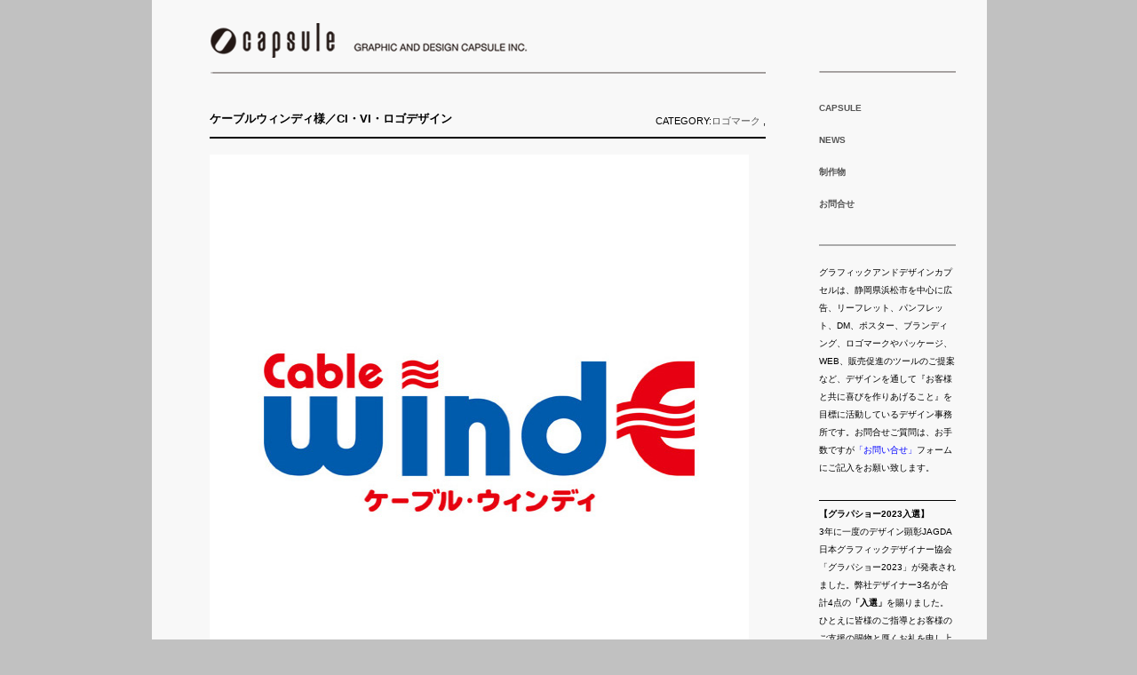

--- FILE ---
content_type: text/html; charset=UTF-8
request_url: https://gdc.jp/archives/1254
body_size: 43017
content:


<!doctype html>
<html>
<head profile="https://gmpg.org/xfn/11">
<meta http-equiv="Content-Type" content="text/html; charset=UTF-8" /> 
<meta http-equiv="Content-Script-Type" content="text/javascript">
<meta http-equiv="Content-Style-Type" content="text/css">
<meta http-equiv="Content-Language" content="ja">

<meta name="viewport" content="width=device-width">

<link rel="shortcut icon" href="https://gdc.jp/favicon.ico" >

<title>ケーブルウィンディ様／CI・VI・ロゴデザイン &laquo;  GRAPHIC AND DESIGN CAPSULE INC.｜静岡県浜松市の広告制作デザイン事務所 【グラフィックアンドデザインカプセル有限会社】</title>

<meta name="description" content="GRAPHIC AND DESIGN CAPSULE INC.｜静岡県浜松市の広告制作デザイン事務所 【グラフィックアンドデザインカプセル有限会社】、静岡、豊橋、浜松のデザイン、ロゴマーク、ポスター、パンフレット、DM、パッケージなど、広告、ブランディング、グラフィックデザインを手がけるデザイン事務所です。 &raquo; ケーブルウィンディ様／CI・VI・ロゴデザイン">
<meta name="keywords" content="静岡,豊橋,浜松,デザイン事務所,デザイン,ブランディング,広告,ロゴマーク,ポスター,パンフレット,DM,パッケージ,グラフィック &raquo; ケーブルウィンディ様／CI・VI・ロゴデザイン">

<style type="text/css" media="all">
	@import url( https://gdc.jp/wp/wp-content/themes/capsule/style.css );
</style>

<link rel="stylesheet" media="all" type="text/css" href="https://gdc.jp/wp/wp-content/themes/capsule/smart.css" />
<link rel="stylesheet" media="all" type="text/css" href="https://gdc.jp/wp/wp-content/themes/capsule/layout.css" />

<link rel="pingback" href="https://gdc.jp/wp/xmlrpc.php" />
	<link rel='archives' title='2026年1月' href='https://gdc.jp/archives/date/2026/01' />
	<link rel='archives' title='2024年4月' href='https://gdc.jp/archives/date/2024/04' />
	<link rel='archives' title='2021年6月' href='https://gdc.jp/archives/date/2021/06' />
	<link rel='archives' title='2020年4月' href='https://gdc.jp/archives/date/2020/04' />
	<link rel='archives' title='2019年10月' href='https://gdc.jp/archives/date/2019/10' />
	<link rel='archives' title='2018年7月' href='https://gdc.jp/archives/date/2018/07' />
	<link rel='archives' title='2018年4月' href='https://gdc.jp/archives/date/2018/04' />
	<link rel='archives' title='2017年10月' href='https://gdc.jp/archives/date/2017/10' />
	<link rel='archives' title='2017年8月' href='https://gdc.jp/archives/date/2017/08' />
	<link rel='archives' title='2017年6月' href='https://gdc.jp/archives/date/2017/06' />
	<link rel='archives' title='2017年5月' href='https://gdc.jp/archives/date/2017/05' />
	<link rel='archives' title='2017年4月' href='https://gdc.jp/archives/date/2017/04' />
	<link rel='archives' title='2017年2月' href='https://gdc.jp/archives/date/2017/02' />
	<link rel='archives' title='2017年1月' href='https://gdc.jp/archives/date/2017/01' />
	<link rel='archives' title='2016年10月' href='https://gdc.jp/archives/date/2016/10' />
	<link rel='archives' title='2016年8月' href='https://gdc.jp/archives/date/2016/08' />
	<link rel='archives' title='2016年7月' href='https://gdc.jp/archives/date/2016/07' />
	<link rel='archives' title='2016年2月' href='https://gdc.jp/archives/date/2016/02' />
	<link rel='archives' title='2016年1月' href='https://gdc.jp/archives/date/2016/01' />
	<link rel='archives' title='2015年12月' href='https://gdc.jp/archives/date/2015/12' />
	<link rel='archives' title='2015年11月' href='https://gdc.jp/archives/date/2015/11' />
	<link rel='archives' title='2015年10月' href='https://gdc.jp/archives/date/2015/10' />
	<link rel='archives' title='2015年9月' href='https://gdc.jp/archives/date/2015/09' />
	<link rel='archives' title='2015年2月' href='https://gdc.jp/archives/date/2015/02' />
	<link rel='archives' title='2014年9月' href='https://gdc.jp/archives/date/2014/09' />
	<link rel='archives' title='2014年8月' href='https://gdc.jp/archives/date/2014/08' />
	<link rel='archives' title='2014年7月' href='https://gdc.jp/archives/date/2014/07' />
	<link rel='archives' title='2014年6月' href='https://gdc.jp/archives/date/2014/06' />
	<link rel='archives' title='2014年5月' href='https://gdc.jp/archives/date/2014/05' />
	<link rel='archives' title='2013年12月' href='https://gdc.jp/archives/date/2013/12' />
	<link rel='archives' title='2013年7月' href='https://gdc.jp/archives/date/2013/07' />
	<link rel='archives' title='2013年6月' href='https://gdc.jp/archives/date/2013/06' />
	<link rel='archives' title='2013年5月' href='https://gdc.jp/archives/date/2013/05' />
	<link rel='archives' title='2013年1月' href='https://gdc.jp/archives/date/2013/01' />
	<link rel='archives' title='2012年7月' href='https://gdc.jp/archives/date/2012/07' />
	<link rel='archives' title='2010年7月' href='https://gdc.jp/archives/date/2010/07' />
	<link rel='archives' title='2010年1月' href='https://gdc.jp/archives/date/2010/01' />


<!--[if lt IE 9]>
	<script src="https://html5shiv.googlecode.com/svn/trunk/html5.js"></script>
<![endif]-->

<script src="https://gdc.jp/wp/wp-content/themes/capsule/js/pageup.js" type="text/javascript"></script>
<!--<script src="/js/jquery-1.6.2.min.js"></script>-->
<script src="https://ajax.googleapis.com/ajax/libs/jquery/1.6.2/jquery.min.js"></script>
<script type="text/javascript">
    $(function(){
    $("ul.sub-menu").hide();
        $(".widget-container ul>li").hover(function(){
            $("ul:not(:animated)",this).slideDown()
        },
        function(){
            $("ul",this).slideUp();
        })
   })
</script>
<script type="text/javascript">
//	jQuery(function($){
//		$('#menu_hidden').click(function(){
//			$('.widget-container').slideToggle('slow');
//		});
//	});

//	他の箇所クリックで閉じる
	jQuery(function($){
		$('#menu_small').click(function(){
			$('.widget-container ul li ul li').slideToggle('slow');
			event.stopPropagation();
		});
					$("#bar").click(function(){
					$('.widget-container ul li ul li').slideUp('normal');
					//$('#hoge').click();
         });
    });		
</script>

<meta name='robots' content='max-image-preview:large' />
<link rel="alternate" type="application/rss+xml" title="GRAPHIC AND DESIGN CAPSULE INC.｜静岡県浜松市の広告制作デザイン事務所 【グラフィックアンドデザインカプセル有限会社】 &raquo; ケーブルウィンディ様／CI・VI・ロゴデザイン のコメントのフィード" href="https://gdc.jp/archives/1254/feed" />
<script type="text/javascript">
/* <![CDATA[ */
window._wpemojiSettings = {"baseUrl":"https:\/\/s.w.org\/images\/core\/emoji\/15.0.3\/72x72\/","ext":".png","svgUrl":"https:\/\/s.w.org\/images\/core\/emoji\/15.0.3\/svg\/","svgExt":".svg","source":{"concatemoji":"https:\/\/gdc.jp\/wp\/wp-includes\/js\/wp-emoji-release.min.js?ver=6.5.7"}};
/*! This file is auto-generated */
!function(i,n){var o,s,e;function c(e){try{var t={supportTests:e,timestamp:(new Date).valueOf()};sessionStorage.setItem(o,JSON.stringify(t))}catch(e){}}function p(e,t,n){e.clearRect(0,0,e.canvas.width,e.canvas.height),e.fillText(t,0,0);var t=new Uint32Array(e.getImageData(0,0,e.canvas.width,e.canvas.height).data),r=(e.clearRect(0,0,e.canvas.width,e.canvas.height),e.fillText(n,0,0),new Uint32Array(e.getImageData(0,0,e.canvas.width,e.canvas.height).data));return t.every(function(e,t){return e===r[t]})}function u(e,t,n){switch(t){case"flag":return n(e,"\ud83c\udff3\ufe0f\u200d\u26a7\ufe0f","\ud83c\udff3\ufe0f\u200b\u26a7\ufe0f")?!1:!n(e,"\ud83c\uddfa\ud83c\uddf3","\ud83c\uddfa\u200b\ud83c\uddf3")&&!n(e,"\ud83c\udff4\udb40\udc67\udb40\udc62\udb40\udc65\udb40\udc6e\udb40\udc67\udb40\udc7f","\ud83c\udff4\u200b\udb40\udc67\u200b\udb40\udc62\u200b\udb40\udc65\u200b\udb40\udc6e\u200b\udb40\udc67\u200b\udb40\udc7f");case"emoji":return!n(e,"\ud83d\udc26\u200d\u2b1b","\ud83d\udc26\u200b\u2b1b")}return!1}function f(e,t,n){var r="undefined"!=typeof WorkerGlobalScope&&self instanceof WorkerGlobalScope?new OffscreenCanvas(300,150):i.createElement("canvas"),a=r.getContext("2d",{willReadFrequently:!0}),o=(a.textBaseline="top",a.font="600 32px Arial",{});return e.forEach(function(e){o[e]=t(a,e,n)}),o}function t(e){var t=i.createElement("script");t.src=e,t.defer=!0,i.head.appendChild(t)}"undefined"!=typeof Promise&&(o="wpEmojiSettingsSupports",s=["flag","emoji"],n.supports={everything:!0,everythingExceptFlag:!0},e=new Promise(function(e){i.addEventListener("DOMContentLoaded",e,{once:!0})}),new Promise(function(t){var n=function(){try{var e=JSON.parse(sessionStorage.getItem(o));if("object"==typeof e&&"number"==typeof e.timestamp&&(new Date).valueOf()<e.timestamp+604800&&"object"==typeof e.supportTests)return e.supportTests}catch(e){}return null}();if(!n){if("undefined"!=typeof Worker&&"undefined"!=typeof OffscreenCanvas&&"undefined"!=typeof URL&&URL.createObjectURL&&"undefined"!=typeof Blob)try{var e="postMessage("+f.toString()+"("+[JSON.stringify(s),u.toString(),p.toString()].join(",")+"));",r=new Blob([e],{type:"text/javascript"}),a=new Worker(URL.createObjectURL(r),{name:"wpTestEmojiSupports"});return void(a.onmessage=function(e){c(n=e.data),a.terminate(),t(n)})}catch(e){}c(n=f(s,u,p))}t(n)}).then(function(e){for(var t in e)n.supports[t]=e[t],n.supports.everything=n.supports.everything&&n.supports[t],"flag"!==t&&(n.supports.everythingExceptFlag=n.supports.everythingExceptFlag&&n.supports[t]);n.supports.everythingExceptFlag=n.supports.everythingExceptFlag&&!n.supports.flag,n.DOMReady=!1,n.readyCallback=function(){n.DOMReady=!0}}).then(function(){return e}).then(function(){var e;n.supports.everything||(n.readyCallback(),(e=n.source||{}).concatemoji?t(e.concatemoji):e.wpemoji&&e.twemoji&&(t(e.twemoji),t(e.wpemoji)))}))}((window,document),window._wpemojiSettings);
/* ]]> */
</script>
<style id='wp-emoji-styles-inline-css' type='text/css'>

	img.wp-smiley, img.emoji {
		display: inline !important;
		border: none !important;
		box-shadow: none !important;
		height: 1em !important;
		width: 1em !important;
		margin: 0 0.07em !important;
		vertical-align: -0.1em !important;
		background: none !important;
		padding: 0 !important;
	}
</style>
<link rel='stylesheet' id='wp-block-library-css' href='https://gdc.jp/wp/wp-includes/css/dist/block-library/style.min.css?ver=6.5.7' type='text/css' media='all' />
<style id='classic-theme-styles-inline-css' type='text/css'>
/*! This file is auto-generated */
.wp-block-button__link{color:#fff;background-color:#32373c;border-radius:9999px;box-shadow:none;text-decoration:none;padding:calc(.667em + 2px) calc(1.333em + 2px);font-size:1.125em}.wp-block-file__button{background:#32373c;color:#fff;text-decoration:none}
</style>
<style id='global-styles-inline-css' type='text/css'>
body{--wp--preset--color--black: #000000;--wp--preset--color--cyan-bluish-gray: #abb8c3;--wp--preset--color--white: #ffffff;--wp--preset--color--pale-pink: #f78da7;--wp--preset--color--vivid-red: #cf2e2e;--wp--preset--color--luminous-vivid-orange: #ff6900;--wp--preset--color--luminous-vivid-amber: #fcb900;--wp--preset--color--light-green-cyan: #7bdcb5;--wp--preset--color--vivid-green-cyan: #00d084;--wp--preset--color--pale-cyan-blue: #8ed1fc;--wp--preset--color--vivid-cyan-blue: #0693e3;--wp--preset--color--vivid-purple: #9b51e0;--wp--preset--gradient--vivid-cyan-blue-to-vivid-purple: linear-gradient(135deg,rgba(6,147,227,1) 0%,rgb(155,81,224) 100%);--wp--preset--gradient--light-green-cyan-to-vivid-green-cyan: linear-gradient(135deg,rgb(122,220,180) 0%,rgb(0,208,130) 100%);--wp--preset--gradient--luminous-vivid-amber-to-luminous-vivid-orange: linear-gradient(135deg,rgba(252,185,0,1) 0%,rgba(255,105,0,1) 100%);--wp--preset--gradient--luminous-vivid-orange-to-vivid-red: linear-gradient(135deg,rgba(255,105,0,1) 0%,rgb(207,46,46) 100%);--wp--preset--gradient--very-light-gray-to-cyan-bluish-gray: linear-gradient(135deg,rgb(238,238,238) 0%,rgb(169,184,195) 100%);--wp--preset--gradient--cool-to-warm-spectrum: linear-gradient(135deg,rgb(74,234,220) 0%,rgb(151,120,209) 20%,rgb(207,42,186) 40%,rgb(238,44,130) 60%,rgb(251,105,98) 80%,rgb(254,248,76) 100%);--wp--preset--gradient--blush-light-purple: linear-gradient(135deg,rgb(255,206,236) 0%,rgb(152,150,240) 100%);--wp--preset--gradient--blush-bordeaux: linear-gradient(135deg,rgb(254,205,165) 0%,rgb(254,45,45) 50%,rgb(107,0,62) 100%);--wp--preset--gradient--luminous-dusk: linear-gradient(135deg,rgb(255,203,112) 0%,rgb(199,81,192) 50%,rgb(65,88,208) 100%);--wp--preset--gradient--pale-ocean: linear-gradient(135deg,rgb(255,245,203) 0%,rgb(182,227,212) 50%,rgb(51,167,181) 100%);--wp--preset--gradient--electric-grass: linear-gradient(135deg,rgb(202,248,128) 0%,rgb(113,206,126) 100%);--wp--preset--gradient--midnight: linear-gradient(135deg,rgb(2,3,129) 0%,rgb(40,116,252) 100%);--wp--preset--font-size--small: 13px;--wp--preset--font-size--medium: 20px;--wp--preset--font-size--large: 36px;--wp--preset--font-size--x-large: 42px;--wp--preset--spacing--20: 0.44rem;--wp--preset--spacing--30: 0.67rem;--wp--preset--spacing--40: 1rem;--wp--preset--spacing--50: 1.5rem;--wp--preset--spacing--60: 2.25rem;--wp--preset--spacing--70: 3.38rem;--wp--preset--spacing--80: 5.06rem;--wp--preset--shadow--natural: 6px 6px 9px rgba(0, 0, 0, 0.2);--wp--preset--shadow--deep: 12px 12px 50px rgba(0, 0, 0, 0.4);--wp--preset--shadow--sharp: 6px 6px 0px rgba(0, 0, 0, 0.2);--wp--preset--shadow--outlined: 6px 6px 0px -3px rgba(255, 255, 255, 1), 6px 6px rgba(0, 0, 0, 1);--wp--preset--shadow--crisp: 6px 6px 0px rgba(0, 0, 0, 1);}:where(.is-layout-flex){gap: 0.5em;}:where(.is-layout-grid){gap: 0.5em;}body .is-layout-flex{display: flex;}body .is-layout-flex{flex-wrap: wrap;align-items: center;}body .is-layout-flex > *{margin: 0;}body .is-layout-grid{display: grid;}body .is-layout-grid > *{margin: 0;}:where(.wp-block-columns.is-layout-flex){gap: 2em;}:where(.wp-block-columns.is-layout-grid){gap: 2em;}:where(.wp-block-post-template.is-layout-flex){gap: 1.25em;}:where(.wp-block-post-template.is-layout-grid){gap: 1.25em;}.has-black-color{color: var(--wp--preset--color--black) !important;}.has-cyan-bluish-gray-color{color: var(--wp--preset--color--cyan-bluish-gray) !important;}.has-white-color{color: var(--wp--preset--color--white) !important;}.has-pale-pink-color{color: var(--wp--preset--color--pale-pink) !important;}.has-vivid-red-color{color: var(--wp--preset--color--vivid-red) !important;}.has-luminous-vivid-orange-color{color: var(--wp--preset--color--luminous-vivid-orange) !important;}.has-luminous-vivid-amber-color{color: var(--wp--preset--color--luminous-vivid-amber) !important;}.has-light-green-cyan-color{color: var(--wp--preset--color--light-green-cyan) !important;}.has-vivid-green-cyan-color{color: var(--wp--preset--color--vivid-green-cyan) !important;}.has-pale-cyan-blue-color{color: var(--wp--preset--color--pale-cyan-blue) !important;}.has-vivid-cyan-blue-color{color: var(--wp--preset--color--vivid-cyan-blue) !important;}.has-vivid-purple-color{color: var(--wp--preset--color--vivid-purple) !important;}.has-black-background-color{background-color: var(--wp--preset--color--black) !important;}.has-cyan-bluish-gray-background-color{background-color: var(--wp--preset--color--cyan-bluish-gray) !important;}.has-white-background-color{background-color: var(--wp--preset--color--white) !important;}.has-pale-pink-background-color{background-color: var(--wp--preset--color--pale-pink) !important;}.has-vivid-red-background-color{background-color: var(--wp--preset--color--vivid-red) !important;}.has-luminous-vivid-orange-background-color{background-color: var(--wp--preset--color--luminous-vivid-orange) !important;}.has-luminous-vivid-amber-background-color{background-color: var(--wp--preset--color--luminous-vivid-amber) !important;}.has-light-green-cyan-background-color{background-color: var(--wp--preset--color--light-green-cyan) !important;}.has-vivid-green-cyan-background-color{background-color: var(--wp--preset--color--vivid-green-cyan) !important;}.has-pale-cyan-blue-background-color{background-color: var(--wp--preset--color--pale-cyan-blue) !important;}.has-vivid-cyan-blue-background-color{background-color: var(--wp--preset--color--vivid-cyan-blue) !important;}.has-vivid-purple-background-color{background-color: var(--wp--preset--color--vivid-purple) !important;}.has-black-border-color{border-color: var(--wp--preset--color--black) !important;}.has-cyan-bluish-gray-border-color{border-color: var(--wp--preset--color--cyan-bluish-gray) !important;}.has-white-border-color{border-color: var(--wp--preset--color--white) !important;}.has-pale-pink-border-color{border-color: var(--wp--preset--color--pale-pink) !important;}.has-vivid-red-border-color{border-color: var(--wp--preset--color--vivid-red) !important;}.has-luminous-vivid-orange-border-color{border-color: var(--wp--preset--color--luminous-vivid-orange) !important;}.has-luminous-vivid-amber-border-color{border-color: var(--wp--preset--color--luminous-vivid-amber) !important;}.has-light-green-cyan-border-color{border-color: var(--wp--preset--color--light-green-cyan) !important;}.has-vivid-green-cyan-border-color{border-color: var(--wp--preset--color--vivid-green-cyan) !important;}.has-pale-cyan-blue-border-color{border-color: var(--wp--preset--color--pale-cyan-blue) !important;}.has-vivid-cyan-blue-border-color{border-color: var(--wp--preset--color--vivid-cyan-blue) !important;}.has-vivid-purple-border-color{border-color: var(--wp--preset--color--vivid-purple) !important;}.has-vivid-cyan-blue-to-vivid-purple-gradient-background{background: var(--wp--preset--gradient--vivid-cyan-blue-to-vivid-purple) !important;}.has-light-green-cyan-to-vivid-green-cyan-gradient-background{background: var(--wp--preset--gradient--light-green-cyan-to-vivid-green-cyan) !important;}.has-luminous-vivid-amber-to-luminous-vivid-orange-gradient-background{background: var(--wp--preset--gradient--luminous-vivid-amber-to-luminous-vivid-orange) !important;}.has-luminous-vivid-orange-to-vivid-red-gradient-background{background: var(--wp--preset--gradient--luminous-vivid-orange-to-vivid-red) !important;}.has-very-light-gray-to-cyan-bluish-gray-gradient-background{background: var(--wp--preset--gradient--very-light-gray-to-cyan-bluish-gray) !important;}.has-cool-to-warm-spectrum-gradient-background{background: var(--wp--preset--gradient--cool-to-warm-spectrum) !important;}.has-blush-light-purple-gradient-background{background: var(--wp--preset--gradient--blush-light-purple) !important;}.has-blush-bordeaux-gradient-background{background: var(--wp--preset--gradient--blush-bordeaux) !important;}.has-luminous-dusk-gradient-background{background: var(--wp--preset--gradient--luminous-dusk) !important;}.has-pale-ocean-gradient-background{background: var(--wp--preset--gradient--pale-ocean) !important;}.has-electric-grass-gradient-background{background: var(--wp--preset--gradient--electric-grass) !important;}.has-midnight-gradient-background{background: var(--wp--preset--gradient--midnight) !important;}.has-small-font-size{font-size: var(--wp--preset--font-size--small) !important;}.has-medium-font-size{font-size: var(--wp--preset--font-size--medium) !important;}.has-large-font-size{font-size: var(--wp--preset--font-size--large) !important;}.has-x-large-font-size{font-size: var(--wp--preset--font-size--x-large) !important;}
.wp-block-navigation a:where(:not(.wp-element-button)){color: inherit;}
:where(.wp-block-post-template.is-layout-flex){gap: 1.25em;}:where(.wp-block-post-template.is-layout-grid){gap: 1.25em;}
:where(.wp-block-columns.is-layout-flex){gap: 2em;}:where(.wp-block-columns.is-layout-grid){gap: 2em;}
.wp-block-pullquote{font-size: 1.5em;line-height: 1.6;}
</style>
<link rel='stylesheet' id='fancybox-for-wp-css' href='https://gdc.jp/wp/wp-content/plugins/fancybox-for-wordpress/assets/css/fancybox.css?ver=1.3.4' type='text/css' media='all' />
<script type="text/javascript" src="https://gdc.jp/wp/wp-includes/js/jquery/jquery.min.js?ver=3.7.1" id="jquery-core-js"></script>
<script type="text/javascript" src="https://gdc.jp/wp/wp-includes/js/jquery/jquery-migrate.min.js?ver=3.4.1" id="jquery-migrate-js"></script>
<script type="text/javascript" src="https://gdc.jp/wp/wp-content/plugins/fancybox-for-wordpress/assets/js/jquery.fancybox.js?ver=1.3.4" id="fancybox-for-wp-js"></script>
<link rel="https://api.w.org/" href="https://gdc.jp/wp-json/" /><link rel="alternate" type="application/json" href="https://gdc.jp/wp-json/wp/v2/posts/1254" /><link rel="EditURI" type="application/rsd+xml" title="RSD" href="https://gdc.jp/wp/xmlrpc.php?rsd" />
<meta name="generator" content="WordPress 6.5.7" />
<link rel="canonical" href="https://gdc.jp/archives/1254" />
<link rel='shortlink' href='https://gdc.jp/?p=1254' />
<link rel="alternate" type="application/json+oembed" href="https://gdc.jp/wp-json/oembed/1.0/embed?url=https%3A%2F%2Fgdc.jp%2Farchives%2F1254" />
<link rel="alternate" type="text/xml+oembed" href="https://gdc.jp/wp-json/oembed/1.0/embed?url=https%3A%2F%2Fgdc.jp%2Farchives%2F1254&#038;format=xml" />

<!-- Fancybox for WordPress v3.3.4 -->
<style type="text/css">
	.fancybox-slide--image .fancybox-content{background-color: #FFFFFF}div.fancybox-caption{display:none !important;}
	
	img.fancybox-image{border-width:10px;border-color:#FFFFFF;border-style:solid;}
	div.fancybox-bg{background-color:rgba(102,102,102,0.3);opacity:1 !important;}div.fancybox-content{border-color:#FFFFFF}
	div#fancybox-title{background-color:#FFFFFF}
	div.fancybox-content{background-color:#FFFFFF}
	div#fancybox-title-inside{color:#333333}
	
	
	
	div.fancybox-caption p.caption-title{display:inline-block}
	div.fancybox-caption p.caption-title{font-size:14px}
	div.fancybox-caption p.caption-title{color:#333333}
	div.fancybox-caption {color:#333333}div.fancybox-caption p.caption-title {background:#fff; width:auto;padding:10px 30px;}div.fancybox-content p.caption-title{color:#333333;margin: 0;padding: 5px 0;}
</style><script type="text/javascript">
	jQuery(function () {

		var mobileOnly = false;
		
		if (mobileOnly) {
			return;
		}

		jQuery.fn.getTitle = function () { // Copy the title of every IMG tag and add it to its parent A so that fancybox can show titles
			var arr = jQuery("a[data-fancybox]");
									jQuery.each(arr, function() {
										var title = jQuery(this).children("img").attr("title");
										var caption = jQuery(this).next("figcaption").html();
                                        if(caption && title){jQuery(this).attr("title",title+" " + caption)}else if(title){ jQuery(this).attr("title",title);}else if(caption){jQuery(this).attr("title",caption);}
									});			}

		// Supported file extensions

				var thumbnails = jQuery("a:has(img)").not(".nolightbox").not('.envira-gallery-link').not('.ngg-simplelightbox').filter(function () {
			return /\.(jpe?g|png|gif|mp4|webp|bmp|pdf)(\?[^/]*)*$/i.test(jQuery(this).attr('href'))
		});
		

		// Add data-type iframe for links that are not images or videos.
		var iframeLinks = jQuery('.fancyboxforwp').filter(function () {
			return !/\.(jpe?g|png|gif|mp4|webp|bmp|pdf)(\?[^/]*)*$/i.test(jQuery(this).attr('href'))
		}).filter(function () {
			return !/vimeo|youtube/i.test(jQuery(this).attr('href'))
		});
		iframeLinks.attr({"data-type": "iframe"}).getTitle();

				// Gallery All
		thumbnails.addClass("fancyboxforwp").attr("data-fancybox", "gallery").getTitle();
		iframeLinks.attr({"data-fancybox": "gallery"}).getTitle();

		// Gallery type NONE
		
		// Call fancybox and apply it on any link with a rel atribute that starts with "fancybox", with the options set on the admin panel
		jQuery("a.fancyboxforwp").fancyboxforwp({
			loop: false,
			smallBtn: false,
			zoomOpacity: "auto",
			animationEffect: "fade",
			animationDuration: 500,
			transitionEffect: "fade",
			transitionDuration: "300",
			overlayShow: true,
			overlayOpacity: "0.3",
			titleShow: true,
			titlePosition: "inside",
			keyboard: true,
			showCloseButton: false,
			arrows: true,
			clickContent:false,
			clickSlide: "close",
			mobile: {
				clickContent: function (current, event) {
					return current.type === "image" ? "toggleControls" : false;
				},
				clickSlide: function (current, event) {
					return current.type === "image" ? "close" : "close";
				},
			},
			wheel: false,
			toolbar: true,
			preventCaptionOverlap: true,
			onInit: function() { },			onDeactivate
	: function() { },		beforeClose: function() { },			afterShow: function(instance) { jQuery( ".fancybox-image" ).on("click", function( ){ ( instance.isScaledDown() ) ? instance.scaleToActual() : instance.scaleToFit() }) },				afterClose: function() { },					caption : function( instance, item ) {var title ="";if("undefined" != typeof jQuery(this).context ){var title = jQuery(this).context.title;} else { var title = ("undefined" != typeof jQuery(this).attr("title")) ? jQuery(this).attr("title") : false;}var caption = jQuery(this).data('caption') || '';if ( item.type === 'image' && title.length ) {caption = (caption.length ? caption + '<br />' : '') + '<p class="caption-title">'+title+'</p>' ;}return caption;},
		afterLoad : function( instance, current ) {current.$content.append('<div class=\"fancybox-custom-caption inside-caption\" style=\" position: absolute;left:0;right:0;color:#000;margin:0 auto;bottom:0;text-align:center;background-color:#FFFFFF \">' + current.opts.caption + '</div>');},
			})
		;

			})
</script>
<!-- END Fancybox for WordPress -->
<link rel="icon" href="https://gdc.jp/wp/wp-content/uploads/2020/01/cropped-c_logo-32x32.jpg" sizes="32x32" />
<link rel="icon" href="https://gdc.jp/wp/wp-content/uploads/2020/01/cropped-c_logo-192x192.jpg" sizes="192x192" />
<link rel="apple-touch-icon" href="https://gdc.jp/wp/wp-content/uploads/2020/01/cropped-c_logo-180x180.jpg" />
<meta name="msapplication-TileImage" content="https://gdc.jp/wp/wp-content/uploads/2020/01/cropped-c_logo-270x270.jpg" />
</head>
<body>
<a id="top"></a>

<div id="layoutbox">
<div id="contentbox">
<div id="header"><a href="https://gdc.jp"><img src="https://gdc.jp/wp/wp-content/themes/capsule/img/top_logo.png"></a><br>
<img src="https://gdc.jp/wp/wp-content/themes/capsule/img/top_logo_bar.png">
</div>
<!-- end header -->

<!--<img src="https://gdc.jp/wp/wp-content/themes/capsule/img/comm01_r3_c1.jpg"><br>-->

	<!--	<img width="192" height="270" src="https://gdc.jp/wp/wp-content/uploads/2013/05/20100317_7023801-192x270.jpg" class="attachment-post-thumbnail size-post-thumbnail wp-post-image" alt="" decoding="async" fetchpriority="high" />アイキャッチ画像挿入箇所-->


<!--パンくずリスト-->
<div class="pankuzu">
<div class="breadcrumbs">
    </div>
</div>

<!--ループ開始-->


<!--<div class="date">2013年12月14日</div>-->
<div class="post-1254 post type-post status-publish format-standard has-post-thumbnail hentry category-logomark" id="post-1254">


	<h3 class="storytitle"><!--<a href="https://gdc.jp/archives/1254" rel="bookmark">-->ケーブルウィンディ様／CI・VI・ロゴデザイン<!--</a>--></h3>

	<div class="meta">CATEGORY:<a href="https://gdc.jp/archives/category/works/logomark" rel="category tag">ロゴマーク</a> <!--&#8212;-->&#x2c;  <!--admin @ 11:07 AM--> <!---->
	</div>
		<div class="clear"></div>
<hr style="	border-bottom: 2px solid;">

	<div class="storycontent">
		<p><a href="http://gdc.jp/wp/wp-content/uploads/2013/06/20100317_7023801.jpg"><img decoding="async" class="aligncenter size-full wp-image-1308" src="http://gdc.jp/wp/wp-content/uploads/2013/06/20100317_7023801.jpg" alt="136.EPS" width="626" height="626" /></a></p>
	<!--<hr>-->
	</div>

<div class="clear"></div>




<!--<div class="feedback">
				<a href="https://gdc.jp/archives/1254#respond">Comments (0)</a>	</div>-->
<!-- post_class() -->
</div>


<div class="clear"></div>




		<div style="float:left"></div>
		<div style="float:right;"></div>


<table width="100%" border="0" class="pc_none_table">
    <tr>
      <td colspan="3" align="left"><hr style="margin-bottom:2em;"></td>
    </tr>
    <td width="30%" align="left"><div class="prepage"><a href="https://gdc.jp/archives/1417" rel="prev">PREV<!--「浜松駅ビルメイワン様／2013夏バーゲンデザイン」--></a></div></td>
    <td width="40%" align="center"><div class="pagetop"><a href="#top" onClick="pageup(event);return false;">PAGE TOP</a></div></td>
    <td width="30%" align="right"><div class="nextpage"><a href="https://gdc.jp/archives/3528" rel="next">NEXT<!--「アウラキャンドル様／VI計画（ロゴ・パッケージ等）」--></a></div></td>
  </tr>
</table>


<!-- #contentbox -->
</div>



<!-- begin sidebar -->

<div id="side_bar">
<div id="side_bar_content">

<div class="smart_none"><img src="https://gdc.jp/wp/wp-content/themes/capsule/img/top01_r1_c2.gif"></div>

<div id="bar"><!-- bar スマホ用等タッチで閉じる範囲 -->
<div id="menu_small">
<ul>
<div class="pc_none small_home"><a href="https://gdc.jp">HOME</a></div><!--<div class="pc_none small_menu">MENU</div>-->
<li class="widget-container"><h3>MENU</h3><div class="menu-menu-01-container"><ul id="menu-menu-01" class="menu"><li id="menu-item-8797" class="menu-item menu-item-type-taxonomy menu-item-object-category menu-item-8797"><a href="https://gdc.jp/archives/category/g-and-d">CAPSULE<br /><span>浜松市の広告制作デザイン事務所カプセルについて。</span></a></li>
<li id="menu-item-8798" class="menu-item menu-item-type-taxonomy menu-item-object-category menu-item-8798"><a href="https://gdc.jp/archives/category/news">NEWS<br /><span>浜松市の広告制作デザイン事務所カプセルのニュースです。</span></a></li>
<li id="menu-item-8799" class="menu-item menu-item-type-taxonomy menu-item-object-category current-post-ancestor menu-item-has-children menu-item-8799"><a href="https://gdc.jp/archives/category/works">制作物<br /><span>浜松市の広告制作デザイン事務所カプセルのお仕事デザイン作品。</span></a>
<ul class="sub-menu">
	<li id="menu-item-8800" class="menu-item menu-item-type-taxonomy menu-item-object-category menu-item-8800"><a href="https://gdc.jp/archives/category/works/fashion">ファッション・流通<br /><span>浜松市の広告制作デザイン事務所カプセルのファッション・流通のデザイン作品。</span></a></li>
	<li id="menu-item-8801" class="menu-item menu-item-type-taxonomy menu-item-object-category menu-item-8801"><a href="https://gdc.jp/archives/category/works/housing">住宅<br /><span>浜松市の広告制作デザイン事務所カプセルの住宅デザイン作品。</span></a></li>
	<li id="menu-item-8802" class="menu-item menu-item-type-taxonomy menu-item-object-category menu-item-8802"><a href="https://gdc.jp/archives/category/works/school">学校<br /><span>浜松市の広告制作デザイン事務所カプセルの学校関連のデザイン作品。</span></a></li>
	<li id="menu-item-8803" class="menu-item menu-item-type-taxonomy menu-item-object-category menu-item-8803"><a href="https://gdc.jp/archives/category/works/bank">銀行<br /><span>浜松市の広告制作デザイン事務所カプセルの銀行デザイン作品。</span></a></li>
	<li id="menu-item-8804" class="menu-item menu-item-type-taxonomy menu-item-object-category menu-item-8804"><a href="https://gdc.jp/archives/category/works/traffic">交通<br /><span>浜松市の広告制作デザイン事務所カプセルの交通デザイン作品。</span></a></li>
	<li id="menu-item-8805" class="menu-item menu-item-type-taxonomy menu-item-object-category menu-item-8805"><a href="https://gdc.jp/archives/category/works/food">カフェ・飲食店<br /><span>浜松市の広告制作デザイン事務所カプセルのカフェ。飲食デザイン作品。</span></a></li>
	<li id="menu-item-8806" class="menu-item menu-item-type-taxonomy menu-item-object-category menu-item-8806"><a href="https://gdc.jp/archives/category/works/company">企業<br /><span>浜松市の広告制作デザイン事務所カプセルの企業デザイン作品。</span></a></li>
	<li id="menu-item-8807" class="menu-item menu-item-type-taxonomy menu-item-object-category menu-item-8807"><a href="https://gdc.jp/archives/category/works/hotel">ホテル<br /><span>浜松市の広告制作デザイン事務所カプセルのホテルデザイン作品。</span></a></li>
	<li id="menu-item-8808" class="menu-item menu-item-type-taxonomy menu-item-object-category menu-item-8808"><a href="https://gdc.jp/archives/category/works/medical">病院・メディカル<br /><span>浜松市の広告制作デザイン事務所カプセルの病院デザイン作品。</span></a></li>
	<li id="menu-item-8809" class="menu-item menu-item-type-taxonomy menu-item-object-category menu-item-8809"><a href="https://gdc.jp/archives/category/works/shop">お店<br /><span>浜松市の広告制作デザイン事務所カプセルのショップデザイン作品。</span></a></li>
	<li id="menu-item-8810" class="menu-item menu-item-type-taxonomy menu-item-object-category current-post-ancestor current-menu-parent current-post-parent menu-item-8810"><a href="https://gdc.jp/archives/category/works/logomark">ロゴマーク<br /><span>浜松市の広告制作デザイン事務所カプセルのロゴマークデザイン作品。</span></a></li>
	<li id="menu-item-8811" class="menu-item menu-item-type-taxonomy menu-item-object-category menu-item-8811"><a href="https://gdc.jp/archives/category/works/others">その他<br /><span></span></a></li>
	<li id="menu-item-8812" class="menu-item menu-item-type-taxonomy menu-item-object-category menu-item-8812"><a href="https://gdc.jp/archives/category/works/capsule">カプセル<br /><span></span></a></li>
	<li id="menu-item-8813" class="menu-item menu-item-type-taxonomy menu-item-object-category menu-item-8813"><a href="https://gdc.jp/archives/category/works/dm">DMハガキ<br /><span>浜松市の広告制作デザイン事務所カプセルのDMデザイン作品。</span></a></li>
	<li id="menu-item-8814" class="menu-item menu-item-type-taxonomy menu-item-object-category menu-item-8814"><a href="https://gdc.jp/archives/category/works/web-works">ウェブ・ホームページ<br /><span>浜松市の広告制作デザイン事務所カプセルのWEBウェブ・ホームページデザイン作品。</span></a></li>
	<li id="menu-item-8815" class="menu-item menu-item-type-taxonomy menu-item-object-category menu-item-8815"><a href="https://gdc.jp/archives/category/works/novelty">ノベルティ<br /><span>浜松市の広告制作デザイン事務所カプセルのノベルティデザイン作品。</span></a></li>
	<li id="menu-item-8816" class="menu-item menu-item-type-taxonomy menu-item-object-category menu-item-8816"><a href="https://gdc.jp/archives/category/works/package">パッケージ<br /><span>浜松市の広告制作デザイン事務所カプセルのパッケージデザイン作品です。</span></a></li>
	<li id="menu-item-8817" class="menu-item menu-item-type-taxonomy menu-item-object-category menu-item-8817"><a href="https://gdc.jp/archives/category/works/pamphlet">パンフレット<br /><span>浜松市の広告制作デザイン事務所カプセルのパンフレットデザイン作品。</span></a></li>
	<li id="menu-item-8818" class="menu-item menu-item-type-taxonomy menu-item-object-category menu-item-8818"><a href="https://gdc.jp/archives/category/works/hair-salon">ヘアサロン<br /><span>浜松市の広告デザイン事務所カプセルのヘアサロン・美容院のデザイン作品です。</span></a></li>
	<li id="menu-item-8819" class="menu-item menu-item-type-taxonomy menu-item-object-category menu-item-8819"><a href="https://gdc.jp/archives/category/works/postar">ポスター<br /><span>浜松市の広告製作デザイン事務所カプセルのポスター作品</span></a></li>
	<li id="menu-item-8820" class="menu-item menu-item-type-taxonomy menu-item-object-category menu-item-8820"><a href="https://gdc.jp/archives/category/works/flyer">リーフレット・チラシ<br /><span>浜松市の広告製作デザイン事務所カプセルのチラシ。</span></a></li>
</ul>
</li>
<li id="menu-item-7976" class="CONTACT menu-item menu-item-type-post_type menu-item-object-page menu-item-7976"><a href="https://gdc.jp/contact">お問合せ<br /><span></span></a></li>
</ul></div></li></ul>
</div>
<div class="clear"></div>
</div><!-- bar -->


<div id="side2-widget">
<ul>
<li class="widget2-container">			<div class="textwidget"><p>グラフィックアンドデザインカプセルは、静岡県浜松市を中心に広告、リーフレット、パンフレット、DM、ポスター、ブランディング、ロゴマークやパッケージ、WEB、販売促進のツールのご提案など、デザインを通して『お客様と共に喜びを作りあげること』を目標に活動しているデザイン事務所です。お問合せご質問は、お手数ですが<a href="https://gdc.jp/contact"><span style="color: blue;">「お問い合せ」</span></a>フォームにご記入をお願い致します。</p>
<p>&nbsp;</p>
<hr />
<div>
<div></div>
<div><b>【グラパショー2023入選】</b></div>
<div></div>
<div><b></b>3年に一度のデザイン顕彰JAGDA日本グラフィックデザイナー協会「グラパショー2023」が発表されました。弊社デザイナー3名が合計4点の<strong>「入選」</strong>を賜りました。<br />
ひとえに皆様のご指導とお客様のご支援の賜物と厚くお礼を申し上げます。<a href="https://shizuoka-jagda.jp/news/grapa2023_result/">https://shizuoka-jagda.jp/news/grapa2023_result/</a></p>
<hr />
</div>
<div></div>
<p><b>【第6回グラパ賞受賞】</b></p>
</div>
<div><b><b></b></b>3年に一度のデザイン顕彰JAGDA日本グラフィックデザイナー協会「静岡グラパ賞2020」が発表されました。弊社デザイナー2名が<strong>『上位入賞』『新人賞』</strong>を受賞と<strong>「入選」</strong>を賜りました。<br />
ひとえに皆様のご指導とお客様のご支援の賜物と厚くお礼を申し上げます。この機会を励みに弊社一丸となって一層デザインに邁進したいと思います。<br />
賞の開催にご尽力いただきました日本グラフィックデザイナー協会のみなさまに感謝申し上げます。</p>
<hr />
</div>
<div></div>
<div><b>【第5回グラパ賞受賞】</b></div>
<div>弊社デザイナーの<strong>内藤直子</strong>が静岡新聞紙上で3年に一度のデザイン顕彰<strong>JAGDA日本グラフィックデザイナー協会静岡グラパ賞2017</strong>の<strong>『2017年グラパ賞グランプリ』</strong>を受賞いたしました。（<strong>審査員賞も同時受賞</strong>いたしました。）</div>
<div>ひとえに皆様のご指導とお客様のご支援の賜物と厚くお礼を申し上げます。この機会を励みに弊社一丸となって一層デザインに邁進したいと思います。賞の開催にご尽力いただきました日本グラフィックデザイナー協会静岡地区のみなさまに深く感謝申し上げます。　　内藤直子</div>
<div>
<hr />
<p><b>【<strong>静岡新聞広告賞</strong>受賞】</b></p>
<p>おかげさまで弊社デザイン製作の専門学校の広告が2017年10月25日新聞発表にて<strong>『2017年静岡新聞広告賞（特別賞）』</strong>を受賞いたしました。</p>
</div>
<div>今後ともご指導ご鞭撻のほど宜しくお願い申し上げます。</div>
<div></div>
<div>
<hr />
<p>&nbsp;</p>
</div>
<div></div>
<div><b>【第4回グラパ賞受賞】</b><br />
<strong>JAGDA日本グラフィックデザイナー協会静岡グラパ賞2014にて</strong>「440 on sa」 のポスター（B全2種）が『<strong>澁谷克彦賞』</strong>を受賞いたしました。資生堂 エグゼクティブアートディレクターの澁谷克彦氏からの審査員賞となります。もう１点「菓蔵SUZUKI」様のショッピングバッグが『<strong>田中義久賞』</strong>を受賞いたしました。美術館やギャラリー等のVIなどご活躍されている田中義久氏からの審査員賞となります。また<strong>「パッケージ部門」の『カテゴリー賞』も同時受賞</strong>となりました。これもひとえに皆様のご指導とお客様のご支援の賜物と厚くお礼を申し上げます。このたびは名誉ある賞にご選出していただきまして誠にありがとうございました。　　内藤孝次</div>
<div></div>
</div>
		</li></ul>
</div>

<div class="side_bar_img">


	
	
	<div class="smart_none"><img src="https://gdc.jp/wp/wp-content/themes/capsule/img/top01_r1_c2.gif" style="margin:8px 0;"></div>
	
<a href="https://gdc.jp/archives/onsa"><img src="https://gdc.jp/wp/wp-content/themes/capsule/img/top01_r4_c11.jpg"></a>
	<div class="smart_none"><img src="https://gdc.jp/wp/wp-content/themes/capsule/img/top01_r1_c2.gif" style="margin:8px 0;"></div>
	
	
</div>
	
	

<div id="signature">Copyright (C) 2013-2026<br>
GRAPHIC & DESIGN <br>
CAPSULE INC.<br>
All Rights Reserved.</div>



<!--<div id="side">
    <div class="widget-area">-->

    <!--</div> /.widget-area -->
 <!--</div>/.#side -->

<div class="smart_none"><img src="https://gdc.jp/wp/wp-content/themes/capsule/img/top01_r10_c11.png"></div>

<!-- #side_bar_content -->
</div>
<!-- #side_bar -->
</div>

<div class="clear"></div>











<!-- end sidebar --><div class="clear"></div>

<!-- begin footer -->


<div id="footer">
<div id="foot_navi">
<hr style="margin:8px 0 16px 0;">

<table width="100%" border="0" class="smart_none_table">
  <tr>
    <td width="30%" align="left"><div class="prepage"><a href="https://gdc.jp/archives/1417" rel="prev">PREV<!--「浜松駅ビルメイワン様／2013夏バーゲンデザイン」--></a></div></td>
    <td width="40%" align="center"><div class="pagetop"><a href="#top" onClick="pageup(event);return false;">PAGE TOP</a></div></td>
    <td width="30%" align="right"><div class="nextpage"><a href="https://gdc.jp/archives/3528" rel="next">NEXT<!--「アウラキャンドル様／VI計画（ロゴ・パッケージ等）」--></a></div></td>
  </tr>
</table>
<div class="clear"></div>

<!--	<div style="float:left"></div>
		<div style="float:right;"></div>
<div class="clear"></div>
		<div class="pre-top"><a href="#top" onClick="pageup(event);return false;">TOP PAGE</a></div>
-->
</div>

	<!-- #footer -->
	</div>


<!-- #layoutbox --></div>
</body>
</html>
</body>
</html>


--- FILE ---
content_type: text/css
request_url: https://gdc.jp/wp/wp-content/themes/capsule/smart.css
body_size: 4983
content:
@charset "utf-8";
/* CSS Document */

@media screen and (max-width:959px){
img{
max-width: 100%;
height: auto;
width /***/:auto;　
}
/*～以下、画面の横幅が640pxまでの場合のスタイル記入～*/

body { background:#F8F8F8 !important; margin-top:90px;}

#layoutbox {
	margin: 0 auto 0 auto;
	text-align: left;
	width: 640px;	/*14px↓分の余白*/
	padding-left:14px;
	background: #f8f8f8 /*url(img/top01_r11_c11.jpg) repeat-y right;padding-left:1px;*/}

#header {	margin:110px 0 20px 0;}
#header a:hover {opacity:1;background:none;}

#contentbox {
	width: 100%;
	margin: 0;
	padding: 0;
	/*float: left;*/
}
#contentbox p {
	overflow-x: hidden; /*float解除*/
	/*position: relative; DWで正常にプレビュー*/
	/*zoom:1; IE6でレイアウト崩れを防ぐ*/
}

#index_new_cont_wrap { padding-bottom: 100px;}
	
	img.size-full {width: 97.5%!important;} 
	

/*--------------------------- SideBar ------------------------------*/

#side_bar {
	width: 626px;
	margin: 0;
	padding: 0;
	/*text-align: right;
	float:right;*/
	background: #F8F8F8;}

#side_bar_content {
	width: 626px;
	padding: 0;
	text-align: left;
	font-size: 10px;
	margin:16px 0; }

#menu_small { width:100%; min-width:648px; /*height:68px;*/ background:#bbb; padding:0; position:fixed; top:0; left:0; z-index:10; /*font-size:110%;*/}

#menu_small ul {list-style:none; margin:0;padding:0; font-size: 18px;  }

	li.widget-container { }
	li.widget-container h3 {display:none;}
	li.widget-container ul { 
	display: flex; justify-content: space-around;
	list-style:none; margin:0; padding:0; 
	}
	li.widget-container li { 
	list-style:none; font-weight:bold; margin:0 1px; 
	text-align: center; white-space:nowrap; 
	background:rgba(245,245,245,0.8); display: inline-block; width: 100%;
	 }
	li.widget-container li a { margin:1px; padding:32px 15%; display:block;} /*ウィジェットメニューの最後に改行が入る部分に対処*/

		ul.sub-menu { position: absolute; margin-top:2px; left:2px; padding-bottom: 1px; background: #333;flex-wrap:wrap}
		ul.sub-menu li { margin:1px 1px 0 0;  font-weight:normal;text-align:left; /*clear:both;*/ background:rgba(225,225,225,0.3);box-shadow: 2px 2px 10px rgba(96,96,96,0.1); float:left; /*height:43px;*/width: 33.1%;}
		ul.sub-menu li a:link { margin:1px; padding:23px 1px 23px 8px; display:block; width:auto; font-size: 20px;color: #fff;} /*ウィジェットメニューの最後に改行が入る部分に対処*/
		ul.sub-menu li a:visited { color: #aaa;}
	
	#menu_small ul li.widget-container span { display: none; }
	
	#side2-widget {}
	#side2-widget ul {margin:1.5em 0 0 0; padding:7em 0 0 0;display:block; border-top: solid #333 1px;}
	#side2-widget ul li {margin:0; padding:0;list-style:none;}


/*li.CONTACT { clear:both; margin:2em 0 0 0;*/}


	/*------サイドバー内------*/
	.side_bar_img { margin-top:8px; }
	.side_bar_img img {display:inline; }
	.side_bar_img a:link { padding:0px;display:inline-block; margin:0 30px 0 0; }
	.side_bar_img a:hover { background:none;}
	

	
#footer {
	background: #F8F8F8;
	width: 626px;
	/*height: 42px;*/
	margin: 12px 0 0 0;
	padding-bottom: 15px;
	position: relative;
}
#foot_navi {
	margin: 40px 0 0 0;
	font-size: 85%;
	position: relative;
}
/*#foot_navi a:link {	padding: 3px;}*/

.prepage a { width:184px; height:46px; padding:25px 0 0 0; text-align:center; color:#fff !important; background: url(img/prepageS1.png);display:inline-block; }
.prepage a:hover { background: url(img/prepageS2.png);  opacity:1;transition: none;}
.pagetop a {background: url(img/pagetop1.png) no-repeat center top ; padding-top:25px; color:#000 !important;display:inline-block; }
.pagetop a:hover { opacity:1;transition: none;}
.nextpage a { width:184px; height:46px;padding:25px 0 0 0; text-align:center; color:#fff !important; background: url(img/nextpageS1.png); display:inline-block;}
.nextpage_smart a { width:184px; height:46px;padding:25px 0 0 0; text-align:center; color:#fff !important; background: url(img/nextpageS1.png); display:inline-block;}
.nextpage a:hover { background: url(img/nextpageS2.png);  opacity:1;transition: none;}

/*------foote内------*/
.pre { 	}
.pre-top { position:absolute; top:1.6em; left:49% ;}

.pankuzu { margin:-1em 0 1em 0}



#signature {
	font-family: "Georgia", "Times New Roman", "Times", "serif"; color: #999; font-size:8px; margin:2em auto -4em auto; text-align:center; /*letter-spacing:0.2em; margin-top:2em;*/}

#signature br { display:none}








/*------消す用------*/
	.smart_none { display:none;}
	.smart_none_table { display:none;}
	
	.small_menu, .small_home {float:left;font-weight:bold; text-align:center; color:#FFF;margin:0 1px; white-space:nowrap;/* width:67px;*/ }
	.small_home{ background:#333;}
		.small_home a { color:#FFF; margin:1px; padding:32px 8px; /*height:15px; */display:block; width:auto;}
		.small_home a:hover {color:#333; background:#666;}
	.small_menu{background:#666;}

	.pc_none  { display:inline;}
	.pc_none_table { display:inline-table; margin:20px 0 12px 0;}
		/*.pc_none_table a { padding:16px;}*/

}


--- FILE ---
content_type: text/css
request_url: https://gdc.jp/wp/wp-content/themes/capsule/layout.css
body_size: 3354
content:
@charset "utf-8";
/* CSS Document */
@media screen and (min-width:960px) {

#layoutbox {
	margin:0 auto 0 auto;
	text-align: left;
	width: 940px;
	background: #F8F8F8 url(img/top01_r11_c11.jpg) repeat-y right;
	/*padding-left:1px; ズレ回避*/
}

#header {margin:25px 0 20px 0;}
#header a:hover {opacity:1;background:none;}

#contentbox {
	width:626px;
	margin:0 0 0 65px;
	padding:0;
	float:left;
}

#contentbox p {
	overflow: hidden; /*float解除*/
	/*position: relative; DWで正常にプレビュー*/
	/*zoom:1; IE6でレイアウト崩れを防ぐ*/
}


#index_new_cont_wrap {}


/*--------------------------- SideBar ------------------------------*/


#side_bar {
	width:189px;
	margin:0;
	padding:0;
	text-align:right;
	float:right;
	background:#F8F8F8;
}

#side_bar_content {
	width:154px;
	margin:66px 0 0 0;
	padding:0;
	text-align:left;
font-size:10px;
}

#menu_small { }

#menu_small ul {list-style:none; margin:0;padding:0;}
	li.widget-container h3 {display:none;}
	li.widget-container ul {list-style:none; margin:0; padding:0;}
	li.widget-container li {list-style:none; font-weight:bold;  margin:16px 0; white-space:nowrap;}

		li.widget-container li ul { }
		li.widget-container li ul li {margin:4px 0 0 1.8em; list-style:disc; font-weight:normal;}

		li.widget-container a:link { padding:0px; display:inline-block;} /*ウィジェットメニューの最後に改行が入る部分に対処*/
		li.widget-container a:hover { /*padding-bottom:1px; display:inline-block;*/}
		
#menu_small ul li.widget-container span { display: none; }

#side2-widget {margin:3.5em 0 0 0;}
	#side2-widget ul {margin:0; padding:0;display: block; border-top: solid #aaa 2px; padding-top:2em;}
	#side2-widget ul li {margin:0; padding:0;list-style:none;}
	

/*------サイドバー内------*/
	.side_bar_img { margin-top:-6px; }
	.side_bar_img img { }
	.side_bar_img a:link { padding:0px;display:inline-block;}
	.side_bar_img a:hover { background:none;}
	

	

/*--------------------------- footer ------------------------------*/
#footer {
 background:#F8F8F8;
	width:626px;
	/*height:42px;*/
	margin:12px 0 0 65px;
	padding-bottom:24px;
	position:relative;
}
#foot_navi {margin:40px 0 0 0; font-size:85%;	position:relative;}
	/*#foot_navi a:link { padding:3px;}*/

.prepage a { width:108px; height:23px;padding:2px 0 0 0;margin:0; color:#fff !important; background: url(img/prepage1.png); text-align:center; display:inline-block; }
.prepage a:hover { background: url(img/prepage2.png); }
.pagetop a {background: url(img/pagetop1.png) no-repeat center top ; padding-top:20px;  vertical-align:bottom; color:#000 !important; display:inline-block; }
.pagetop a:hover { opacity:0.6;}
.nextpage a { width:108px; height:23px;padding:2px 0 0 0;margin:0; color:#fff !important; background: url(img/nextpage1.png); text-align:center; display:inline-block; }
.nextpage a:hover { background: url(img/nextpage2.png); }

/*------foote内------*/
.pre { 	}
.pre-top { position:absolute; top:1.6em; left:49% ;}

.pankuzu { margin:-1em 0 1em 0}


#signature {
	font-family: "Georgia", "Times New Roman", "Times", "serif"; color: #999; font-size:8px; margin:4em 0 5em 0; text-align:left; /*letter-spacing:0.2em; margin-top:2em;*/}
#signature br { display:inline; }



/*------消す用------*/
	.smart_none { display:inline;}
	.smart_none_table { display:inline-table; margin:16px 0;}
	
	.pc_none  { display:none;}
	.pc_none_table { display:none;}
}






--- FILE ---
content_type: text/css
request_url: https://gdc.jp/wp/wp-content/themes/capsule/style.css
body_size: 833
content:
@charset "utf-8";
/*
Theme Name: capsule-01
Theme URI: http://www.cript.co.jp/
Description: capsule テーマ
Version: 1.0
Author: Cript
Author URI: http://www.cript.co.jp/
Tags: capsule
Text Domain: Cript
*/

@import "reset.css";
/*@import "layout.css";*/
@import "rtl.css";
@import "parts.css";


/* Images
-------------------------------------------------------------- */


/*
.alignleft {
	display: inline;
	float: left;
	margin-right: 12px;
}
.alignright {
	display: inline;
	float: right;
	margin-left: 12px;
}
.aligncenter {
	clear: both;
	margin-left: auto;
	margin-right: auto;
}
.alignleft, 
.alignright, 
.aligncenter {
	margin-bottom: 4px;
}*/

.alignleft {/*display:inline; */float:left; clear: both; padding:0 12px 6px 0;}
.alignright {/*display:inline;*/float: right; padding:0 0 6px 10px;}

.aligncenter {display: block; clear: both; margin: 0 auto 6px  auto;}

.alignnone {margin:0 12px 6px 0;}



--- FILE ---
content_type: text/css
request_url: https://gdc.jp/wp/wp-content/themes/capsule/rtl.css
body_size: 4523
content:
/*ブログタイトル*/
h1#header {}

#header a:hover img {opacity:1;}

/*--------------------------- comm_mein ------------------------------*/


/*タイトル */
.date { margin:1em 0 0 0; font-size:11px; color:#999; border-style:none; text-align:left;}
h3.storytitle, .meta {margin:22px 0 0 0;}
h3.storytitle {	position:relativel; float:left; font-size:13px;}
.meta {	float:right;  font-size:11px;}

.storycontent {
		margin:1.5em 0 2em 0; line-height:200%;font-size:12px;
    overflow: hidden; /*floatの解除、ここがポイント*/
  /*position: relative; DWで正常にプレビューできるようになります。*/}
.storycontent:after {
    content: ""
    display: block;
    clear: both;}

img.size-full {width: 97%;} 

	.storycontent h1 {font-size:140%; border-left:#000 solid 16px; line-height:1.1; padding:8px 0 8px 3px; margin:0 0 1em 0;}
	.storycontent h2 {font-size:140%; border-bottom:#ccc solid 3px; margin:1em 0 0.5em 0;}
	.storycontent h3 {font-size:120%; border-bottom:#333 dotted 1px; margin:1em 0 0.5em 0;}



.storycontent a:link, .storycontent a:visited {text-decoration:none; border-bottom:#999 dotted 1px;}
/*.storycontent a:active {}*/
.storycontent a:link img, .storycontent a:link img {text-decoration:none; border-bottom:none; background:none; margin:0; padding:0;}


.storycontent hr {
	display:block;
  height:1px;
	border:0;
	border-bottom: 4px solid #ddd;
	margin:2em 0 2em 0;
	padding:0;}


.feedback {
	margin:0;
	text-align:right;}


.wp-caption {
	margin:2px 0 0.5em 0;
	text-align: center;
	/*width:auto !important;	自動で生成され左右+10pxの幅を無効化*/}	

.wp-caption-text {
	text-align:left;
	font-size:11px;
	color:#996600;
	line-height:105%;
	padding:2px 0 4px 0;
	margin:0;
}
.alignleft p.wp-caption-text {width:298px;}
.alignright p.wp-caption-text {width:298px;}
.aligncenter p.wp-caption-text {width:auto; margin:0 auto;}
/*.alignnone p.wp-caption-text { width:298px;}*/









/*sidebar基本
#side {
	width:167px;
	margin:0;
	padding:0;
}
.widget-area  {
	margin:0;
	padding:0;
}*/
/*#side ul li {
	list-style:none;
	padding:0;
	margin :0;
}*/

/*検索
#searchform { margin:6px 0 0 0;}
#searchform #s { width: 84px;}
#searchform #searchsubmit {width: 38px;}*/



/*カレンダー
#wp-calendar { width:167px; margin:0; font-size:10px; padding:1px;}
#calendar_wrap {;}
#wp-calendar th,#wp-calendar td {
	text-align: center;
	border: 1px solid #CCCCCC;
	padding: 0;}
#wp-calendar th { background-color:#EDEDED;}
#wp-calendar tfoot td {	border: none; font-weight:normal;}*/


/*各見出し
li.widget-container h3 { 
	font-size:13px;
	margin:1em 0 0 0 ;
	padding:4px 0 4px 0.5em;
	background:#F2F7FD;
	border-bottom:#CCC 1px solid;}*/

/*カテゴリー,アーカイブ等共通
#side ul li ul li { 上の要素からの距離
	padding:10px 0px 10px 10px;
	border-bottom: 1px dotted #CCCCCC;
	width:157px;}

.widget-container select { margin-top:1em;}*/




/*コメント欄
#respond { margin:0; }
#respond h3 {font-size:13px; font-weight:normal;}

textarea#comment { width:620px;}

h3#comments  {
	margin:3em 0 0.5em 0;
	padding:6px;
	background:#F2F7FD;
	font-weight:normal;
}

.comment-meta.commentmetadata { font-size:11px; margin:0.5em 0; text-align:right;}

ol .commentlist li { background:#eee; margin:0;}

.commentlist li p {
	margin:4px;
	text-align:left;
	background-color:#F8F8F7;
	border:#E3E2DE solid 2px;
	padding:12px 10px ;
	border-radius: 12px ;}

cite, .fn {
	font-size:120%;
	padding:1px 16px 1px 8px;
	font-weight:bold;
	background:#eee;}

.reply {
	width:100%;
	text-align:right;
	margin-bottom:8px;
	border-bottom:1px dotted;}*/


/*-------------------ここからオプション--------------------*/

/*iframe { margin:1.5em 0 0.5em 0;} Facebookいいねボタン用*/
/*テキスト
.textwidget { line-height: 160%; }*/
/*カテゴリー見出し背景
li.widget_categories {	background:url(img/blog-categoly-bg.gif) no-repeat; }*/
/*アーカイブ見出し背景
li.widget_archive { background:url(img/blog-archive-bg.gif) no-repeat; }
li.widget_archive select { margin:12px 0 0 34px; }*/
/*リンク見出し背景
li.widget_links { background:url(img/blog-link-bg.gif) no-repeat; }*/

/*hr .twetter {
	border-width: 1px 0px 0px 0px;
	border-style: dashed; 
	border-color: #666; 
	height: 1px; 
}
ul#tweet {
	list-style:none;
	margin:0;
	padding:0;
	font-size:11px;
	word-wrap:break-word;
	width:175px;
	padding:10px 10px 10px 12px;}
	
.bibouroku {
	text-align:left;
	background-color:#F8F8F7;
	border:#999 dotted 1px;
	padding:8px;}*/

/*-------------------ここからまで--------------------*/



--- FILE ---
content_type: text/css
request_url: https://gdc.jp/wp/wp-content/themes/capsule/parts.css
body_size: 924
content:
@charset "utf-8";
/* CSS Document */

/*------トップ見出し------*/
#index_new_cont { margin:0 0 0 -22px;}
.index_new_cont_img { width:192px; text-align:center; float:left; border:#999 1px solid; margin:25px 0 0 21px ;}
	.index_new_cont_img a:link { }
	/*.index_new_cont_img a:hover {opacity:0.7;}*/

/*↓アイキャッチと表示の設定が終わったら外す↓
#index_new_cont img { min-width:192px; min-height:270px;}*/
#index_new_cont img { width:192px; height:270px;}






/*------共通部品------*/

/*.caption {
	font-size:11px;
	color:#666666;
	line-height:105%;
	margin-top:2px;
}*/
.caption2 {
font-family:'ＭＳ Ｐ明朝', '細明朝体', 'ヒラギノ明朝 Pro W3'; margin-top:2px; color:#996600;
}

.source {
	margin-top:4px;
	font-size:11px;
	text-align:center;
	color:#666;
	line-height:110%;
}

.annotation {
	text-align: left;
	padding-left:1.1em;
	text-indent:-1.1em;
	color: #B87B0C;
	line-height:1.3;
}

.subtxt { color:#ccc; font-size:12px; line-height:1.5;}






